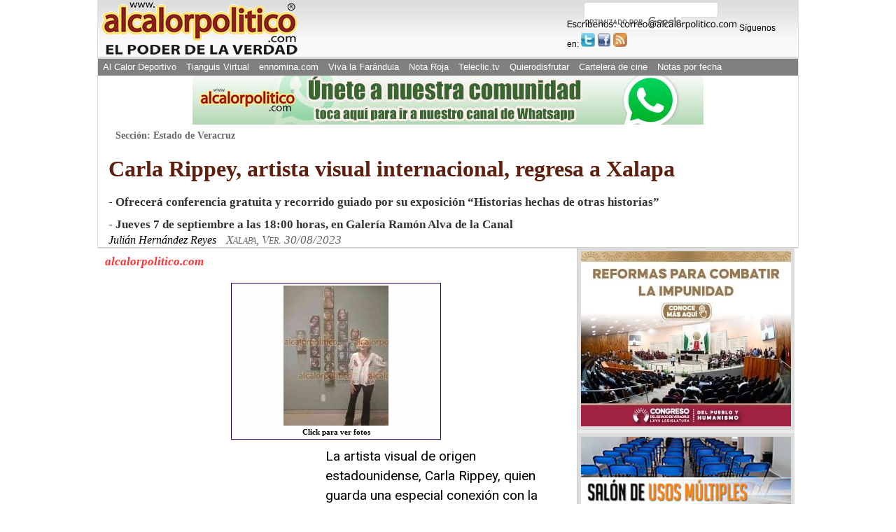

--- FILE ---
content_type: text/html; charset=utf-8
request_url: https://www.google.com/recaptcha/api2/aframe
body_size: 115
content:
<!DOCTYPE HTML><html><head><meta http-equiv="content-type" content="text/html; charset=UTF-8"></head><body><script nonce="A2yzt7CfI4yZtzmZpJv4mQ">/** Anti-fraud and anti-abuse applications only. See google.com/recaptcha */ try{var clients={'sodar':'https://pagead2.googlesyndication.com/pagead/sodar?'};window.addEventListener("message",function(a){try{if(a.source===window.parent){var b=JSON.parse(a.data);var c=clients[b['id']];if(c){var d=document.createElement('img');d.src=c+b['params']+'&rc='+(localStorage.getItem("rc::a")?sessionStorage.getItem("rc::b"):"");window.document.body.appendChild(d);sessionStorage.setItem("rc::e",parseInt(sessionStorage.getItem("rc::e")||0)+1);localStorage.setItem("rc::h",'1769498721735');}}}catch(b){}});window.parent.postMessage("_grecaptcha_ready", "*");}catch(b){}</script></body></html>